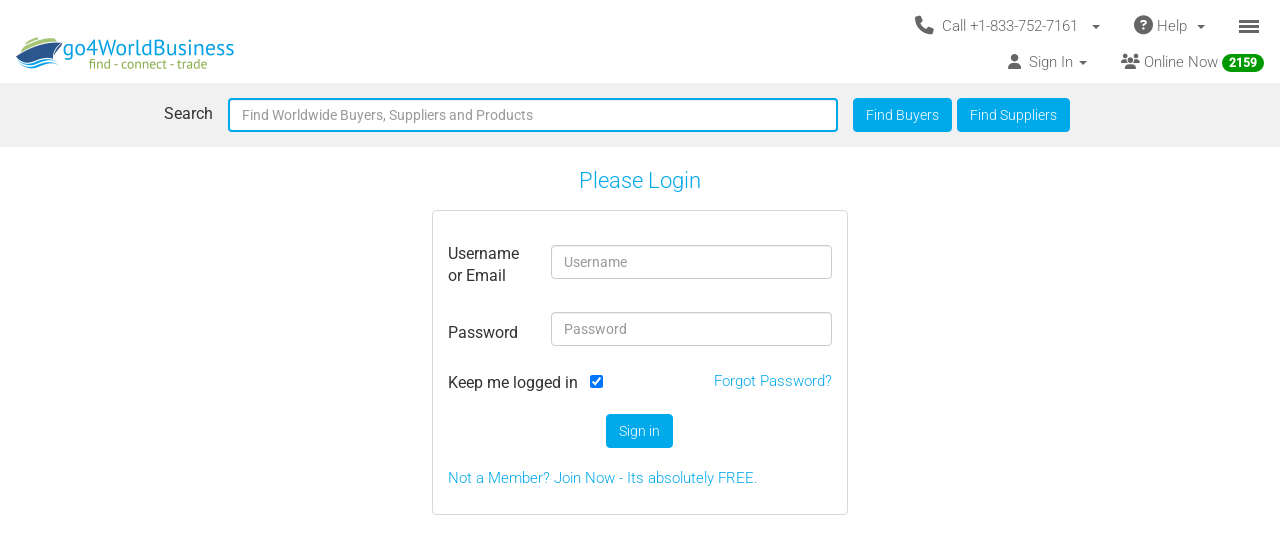

--- FILE ---
content_type: text/html; charset=UTF-8
request_url: https://www.go4worldbusiness.com/login_redirect?target_uri=https%3A//www.go4worldbusiness.com/rate/rating/member/review/3390424/nrs-foods/1.html
body_size: 1891
content:
<!DOCTYPE html>
<html lang="en">
<head>
    <meta charset="utf-8">
    <meta name="viewport" content="width=device-width, initial-scale=1">
    <title></title>
    <style>
        body {
            font-family: "Arial";
        }
    </style>
    <script type="text/javascript">
    window.awsWafCookieDomainList = ['go4worldbusiness.com'];
    window.gokuProps = {
"key":"AQIDAHjcYu/GjX+QlghicBgQ/[base64]",
          "iv":"CgAHczP7fAAAAR+A",
          "context":"n61SSkGV7glnL0XKh0KDKYCDMjMuYNPBPaKX8pYzPq13ODaGo9Omu8vTnHy3Q62VqOBl0WfNZNhHt/VuNiSVgKHG1pDuzUApQp05ZOoqWzkwjv1PlYUdMPXHmVd4L0SE84yT1yv+Di4BlUZeoSJctmzK7S+cVcaOahDw8bEJqfi0tbaCs9UU/JnIEM7j2Vt4Gm/wJXNv6HatlWlZUTEUjTToFUm0dioCayAGukEfI+1fK4f9lYw6x7tfjXPRkxNU0WAPTuUOsiJFo7VOQX8c2VOIKS0Y3h36WpYi7vYHK9QEs+tUf6Ul3PMZLXMldpVWN0e1F4jjTp0GS1blIpnBhCC4x55/w7aL1+o4U2jQlewUOfdc"
};
    </script>
    <script src="https://6916071e1a46.ee864b68.us-east-1.token.awswaf.com/6916071e1a46/c09e716aba0b/354f3348351d/challenge.js"></script>
</head>
<body>
    <div id="challenge-container"></div>
    <script type="text/javascript">
        AwsWafIntegration.saveReferrer();
        AwsWafIntegration.checkForceRefresh().then((forceRefresh) => {
            if (forceRefresh) {
                AwsWafIntegration.forceRefreshToken().then(() => {
                    window.location.reload(true);
                });
            } else {
                AwsWafIntegration.getToken().then(() => {
                    window.location.reload(true);
                });
            }
        });
    </script>
    <noscript>
        <h1>JavaScript is disabled</h1>
        In order to continue, we need to verify that you're not a robot.
        This requires JavaScript. Enable JavaScript and then reload the page.
    </noscript>
</body>
</html>

--- FILE ---
content_type: text/javascript
request_url: https://d2atwlelvoxq35.cloudfront.net/www.go4worldbusiness.com/js/de88564.js?v1.16.26
body_size: 88
content:
$(document).ready(function(e){$(".login-btn").click(function(){var username=document.getElementById("username").value;var password=document.getElementById("password").value;if(username!=""&&password!=""){$(".loading_overlay").show()}})});